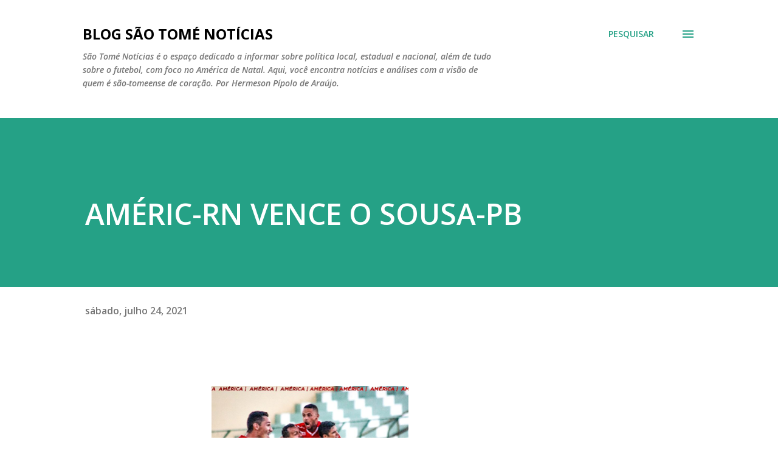

--- FILE ---
content_type: text/html; charset=utf-8
request_url: https://www.google.com/recaptcha/api2/aframe
body_size: 264
content:
<!DOCTYPE HTML><html><head><meta http-equiv="content-type" content="text/html; charset=UTF-8"></head><body><script nonce="7byceaCHypiqzbsZI-s6dQ">/** Anti-fraud and anti-abuse applications only. See google.com/recaptcha */ try{var clients={'sodar':'https://pagead2.googlesyndication.com/pagead/sodar?'};window.addEventListener("message",function(a){try{if(a.source===window.parent){var b=JSON.parse(a.data);var c=clients[b['id']];if(c){var d=document.createElement('img');d.src=c+b['params']+'&rc='+(localStorage.getItem("rc::a")?sessionStorage.getItem("rc::b"):"");window.document.body.appendChild(d);sessionStorage.setItem("rc::e",parseInt(sessionStorage.getItem("rc::e")||0)+1);localStorage.setItem("rc::h",'1768992372868');}}}catch(b){}});window.parent.postMessage("_grecaptcha_ready", "*");}catch(b){}</script></body></html>